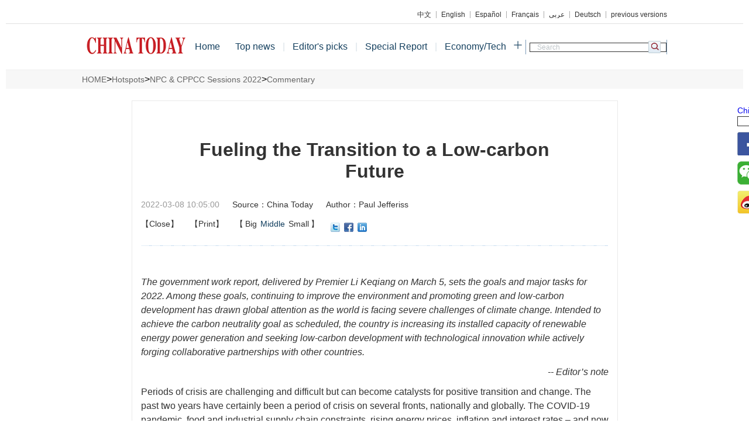

--- FILE ---
content_type: text/html
request_url: http://www.chinatoday.com.cn/ctenglish/2018/hotspots/2022lh/pl/202203/t20220308_800278657.html
body_size: 40936
content:
<!DOCTYPE html>
<html lang="en">
<head>
  <meta charset="UTF-8">
  <meta name="viewport" content="width=device-width, initial-scale=1.0">
  <meta http-equiv="X-UA-Compatible" content="ie=edge">
<meta name="filetype" content="0"> 
<meta name="publishedtype" content="1"> 
<meta name="pagetype" content="1"> 
<meta name="catalogs" content="8841"> 
<meta name="contentid" content="800278657"> 
<meta name="publishdate" content="2022-03-08"> 
<meta name="author" content="张辉"> 
<meta name="source" content="China Today"> 
<!-- FB -->
<meta property="og:url" content="http://www.chinatoday.com.cn/ctenglish/2018/hotspots/2022lh/pl/202203/t20220308_800278657.html">
<meta property="og:image" content="http://www.chinatoday.com.cn/ctenglish/2018/hotspots/2022lh/pl/202203/W020220308366893387095.jpg">
<meta property="og:title" content="Fueling the Transition to a Low-carbon Future">
<meta property="og:site_name" content="China Today">
<meta property="og:description" content="The government work report, delivered by Premier Li Keqiang on March 5, sets the goals and major tasks for 2022. Among these goals, continuing to improve the environment and promoting green and low-carbon development has drawn global attention as the world is facing severe challenges of climate change. Intended to achieve the carbon neutrality goal as scheduled, the country is increasing its installed capacity of renewable energy power generation and seeking low-carbon development with technological innovation while actively forging collaborative partnerships with other countries.">
<meta property="og:type" content="website">
<!-- /FB -->
  <title>Fueling the Transition to a Low-carbon Future</title>
  <link rel="stylesheet" href="../../../../../images/chinaTodayInnerE.css">
  <link rel="stylesheet" href="../../../../../images/swiper.min.css">
  <script src="../../../../../images/respond.src.js"></script>
  <script type="text/javascript" src="http://www.chinatoday.com.cn/2022js/jquery-3.6.0.min.js"></script>
<script type="text/javascript" src="http://www.chinatoday.com.cn/2022js/jquery-migrate-3.4.0.min.js"></script>


  <script src="../../../../../images/swiper.min.js"></script>
  <style>

   body
        {
            margin: 10px;
        }

    .movingHeadBox{
      margin-bottom: 0;
    }
  
  .detailsLBBBox .detailsLBBL{
      width:80%;
      float: left;
  }
  .detailsLBBBox .detailsLBBR{
      width:20%;
      float: right;
  }
  .detailsImgBox img{
      width:100%;
  }
  .detailsPBox p{
        /*text-indent:2em;*/
      }
  .CT_detailsBtnAT2{
     border:1px solid #d8e1ea;
     border-radius: 4px;
  }
   .CT_detailsBtnAB2{
     border:1px solid #becedc;
     border-radius: 4px;
     
  }  
  .CT_detailsBtnAT2:hover{
    background:#e3ebf2;
     transition: .35s;
     -moz-transition: .35s; /* Firefox 4 */
     -webkit-transition: .35s;  /* Safari 和 Chrome */
     -o-transition: .35s; /* Opera */
  }
  .CT_detailsBtnAB2:hover{
    background:#e3ebf2;
     transition: .35s;
     -moz-transition: .35s; /* Firefox 4 */
     -webkit-transition: .35s;  /* Safari 和 Chrome */
     -o-transition: .35s; /* Opera */
  }  
  .editorBox{
    float: right;
  }

   @media screen and (max-width: 1000px) {
        .detailsPBox img{
           width:100%;           
           margin-bottom: 0.3rem;
        }
   #floatm{display:none}
   }


@media screen and (min-width: 1440px) { 
 .CT_detailsBtnABox a{
         height:28px;
         line-height: 28px;
         padding:0 0;
         display: block;
         float: left;
         margin:0 5px;
         font-size: 16px;
         color:#999;
    }

#floatm { margin-left: 620px; overflow: hidden; width: 40px; position: fixed; top: 55%; left: 50%; _position: absolute; _top : expression(documentElement.scrollTop + 210 + "px"); }
#floatm p { width: 40px; height: 40px; }
#floatm p img { width: 40px; height: 40px; } 
}
     
@media screen and (min-width: 1001px)  and (max-width: 1439px){  
     
.CT_detailsBtnABox a{
         height:23px;
         line-height: 23px;
         padding:0 0;
         display: block;
         float: left;
         margin:0 5px;
         font-size: 14px;
         color:#999;
    }
#floatm { margin-left: 620px; overflow: hidden; width: 40px; position: fixed; top: 55%; left: 50%; _position: absolute; _top : expression(documentElement.scrollTop + 210 + "px"); }
#floatm p { width: 40px; height: 40px; }
#floatm p img { width: 40px; height: 40px; } 
}
.bdsharebuttonbox{
   float: left;
}
.CT_DetailsClose{
  float: left;
  
}
.CT_DetailsFont{
  float: left;
}
   .xq_centerbox_con{
        max-width:799px;
        padding: 15px;
        border: #e9e9e9 solid 1px;    
        margin-bottom: 20px;
        margin-top: 20px;
       }
 </style>
</head>
<body>
      

<script>
$(function(){
   /*(function(win,doc){
      function change(){
          doc.documentElement.style.fontSize=doc.documentElement.clientWidth/750*100+'px';
      }
      change();
      win.addEventListener('resize',change,false);
  })(window,document);*/
  $(window).scroll(function (e){
        if($(window).scrollTop()>=300){
            $(".backTop").show('slow')
        }else{
            $(".backTop").hide('slow')            
        } 

       }) 

   $('.wapSearchA').click(function(event){
        event.stopPropagation();
       $('.wapSearchT').show('slow')
   })
    $('.wapSearchT').click(function(event){
        event.stopPropagation();
     })   
   $('body,html').click(function(){
       $('.wapSearchT').hide('slow')
   })

    $('.backTop').click(function(){
          $('body,html').animate({'scrollTop':'0px'},500)
     }) 
   /*检索下拉*/
   $('.CT_SearchDrop_down').mouseenter(function(){
   	   $('.CT_SearchDrop_downUl').fadeIn()
   }).mouseleave(function(){
   	   $('.CT_SearchDrop_downUl').fadeOut()
   })
   $('.CT_SearchDrop_downUl li').click(function(){
   	   var text = $(this).text()+'<img src="../../../../../images/movingHead_09.jpg" alt="" />';
   	   $('.CT_SearchDrop_downSpan').html(text)
   })
    $(window).scroll(function() {

      if($(window).scrollTop()>30){
        $('.movingHeadBox').css({'position':'fixed','top':'0px','left':'0'})
      }else{
      	 $('.movingHeadBox').css({'position':'static'})
      }

   })
    $('.CT_lunboLUl li').eq(0).css({'opacity':'1','z-index':'8'})
    
   $('.CT_CLTitleUl li:last-child').css('border-right',"0")

   var CT_ZZUlLength = $('.CT_ZZUl li').length
   var CT_ZZUlNum = 0;

   $('.CT_ZZUlRBtn a').click(function(){
       CT_ZZUlNum++
       if(CT_ZZUlNum>=CT_ZZUlLength){
          CT_ZZUlNum = CT_ZZUlLength-1
          return
       }
       var windowW = $(window).width();
       if(windowW>1440){
          $('.CT_ZZUl').animate({'margin-left':-CT_ZZUlNum*172+'px'},500)
       }else{
          $('.CT_ZZUl').animate({'margin-left':-CT_ZZUlNum*142.7+'px'},500)
       }
       
   })
   
   $('.CT_ZZUlLBtn a').click(function(){
       CT_ZZUlNum--
       if(CT_ZZUlNum<0){
          CT_ZZUlNum = 0
          return
       }
       var windowW = $(window).width();
       if(windowW>1440){
          $('.CT_ZZUl').animate({'margin-left':-CT_ZZUlNum*172+'px'},500)
       }else{
          $('.CT_ZZUl').animate({'margin-left':-CT_ZZUlNum*142.7+'px'},500)
       }
       
   })
  
   $('.CT_tourismBUlBox ul li').mouseenter(function(){
      $(this).addClass('active').siblings('li').removeClass('active');
      $('.CT_tourismTBox .CT_tourismLi').eq($(this).index()).addClass('active').siblings('.CT_tourismLi').removeClass('active');
   })
  
  $('.CT_QHGAT ul li').mouseenter(function(){
      $(this).addClass('active').siblings('li').removeClass('active');
      $('.CT_gct .CT_CRCBox').eq($(this).index()).addClass('active').siblings('.CT_CRCBox').removeClass('active');
   })

   $('.movingHeadJia').click(function(){
      var jianame =  $('.movingHeadJia img').attr('name');
      if(jianame == 'jia'){
        $('.movingHeadJia img').attr({'src':'../../../../../images/CT_headerJia2_03.png','name':'cha'});
        $('.HeadJiaUl').show('slow')
      }else if(jianame == 'cha'){
        $('.movingHeadJia img').attr({'src':'../../../../../images/CT_headerJia_03.png','name':'jia'})
        $('.HeadJiaUl').hide('slow')
      }
      // $('.HeadJiaUl').slideToggle("slow")
  })

   $('.CT_CLTWInnerVideo:first').css('margin-top','0px');
   $('.CT_CLTWInnerVideo:last').css('background','none')
   var windowW2 = $(window).width();
   if(windowW2>1440){
       $('.videoChinaUl .videoChinaLi2').eq(1).css('margin','0 4.5px')
       $('.videoChinaUl1 .videoChinaLi2').eq(1).css('margin','0 4.5px')
        $('.CT_HotTopic li:even').css('margin-right',"14px")
        $('.innerVideoTUl li:even').css('margin-right','1%')
   }else if(windowW2>1000){
       $('.videoChinaUl .videoChinaLi2').eq(1).css('margin','0 3px')
       $('.videoChinaUl1 .videoChinaLi2').eq(1).css('margin','0 3px')
        $('.CT_HotTopic li:even').css('margin-right',"12px")
        $('.innerVideoTUl li:even').css('margin-right','1%')
   }else{
        $('.innerVideoTUl li:even').css('margin-right','3%')
   }
    $('.youqingUl li:first').css('padding-left','0');
   $('.youqingUl li:last').css('border-right','0');
   $('.youqingZBLUl ul li:first').css('padding-left','0');
   $('.youqingZBLUl ul li:last').css('border-right','0');
   $('.youqingZBLUl1 li:last').css('border-right','0');
   if(windowW2<1000){
      /* $('.CT_lunbo').css('height',windowW2*(422/750)+"px");
       var specialBAW =  $('.specialBA').width();
       $('.specialBA').height(specialBAW*(45/158)+'px').css('line-height',specialBAW*(45/158)*(50/45)+"px")*/
       
        var swiper = new Swiper('.swiper-container1',{
         paginationClickable:true,
         spaceBetween:0,
         slidesPerView:4.5,
         slidesPerColumn:1   //将swiper页面多行显示为：3行
      });
       var swiper = new Swiper('.swiper-container2',{
             paginationClickable:true,
             spaceBetween:0,
             // slidesPerView:5.5,
             // slidesPerColumn:1   //将swiper页面多行显示为：3行
          });
        var swiper = new Swiper('.swiper-container3',{
             paginationClickable:true,
             spaceBetween:35,
             slidesPerView:2.5,
             slidesPerColumn:1   //将swiper页面多行显示为：3行
          });
         var swiper = new Swiper('.swiper-container4',{
             paginationClickable:true,
             spaceBetween:20,
             slidesPerView:2.5,
             slidesPerColumn:1   //将swiper页面多行显示为：3行
          });
         var swiper = new Swiper('.swiper-container9',{
             paginationClickable:true,
             slidesPerView:3.5,
             slidesPerColumn:1   //将swiper页面多行显示为：3行
          });
   }

   $(window).resize(function () { 
       var windowW2 = $(window).width();
       if(windowW2>1440){
           $('.videoChinaUl .videoChinaLi2').eq(1).css('margin','0 4.5px')
           $('.videoChinaUl1 .videoChinaLi2').eq(1).css('margin','0 4.5px')
           $('.CT_HotTopic li:even').css('margin-right',"14px")
           $('.innerVideoTUl li:even').css('margin-right','1%')
       }else{
           $('.videoChinaUl .videoChinaLi2').eq(1).css('margin','0 3px')
           $('.videoChinaUl1 .videoChinaLi2').eq(1).css('margin','0 3px')
           $('.CT_HotTopic li:even').css('margin-right',"12px")
           $('.innerVideoTUl li:even').css('margin-right','1%')
       }

       if(windowW2<1000){
       $('.CT_lunbo').css('height',windowW2*(422/750)+"px");
        var swiper = new Swiper('.swiper-container1',{
         paginationClickable:true,
         spaceBetween:0,
         slidesPerView:4.5,
         slidesPerColumn:1   //将swiper页面多行显示为：3行
          });
       var swiper = new Swiper('.swiper-container2',{
             paginationClickable:true,
             spaceBetween:0,
             slidesPerView:5.5,
             slidesPerColumn:1   //将swiper页面多行显示为：3行
          });
        var swiper = new Swiper('.swiper-container3',{
             paginationClickable:true,
             spaceBetween:35,
             slidesPerView:2.5,
             slidesPerColumn:1   //将swiper页面多行显示为：3行
          });
         var swiper = new Swiper('.swiper-container4',{
             paginationClickable:true,
             spaceBetween:20,
             slidesPerView:2.5,
             slidesPerColumn:1   //将swiper页面多行显示为：3行
          });
        }
   })

   /*new Slide('.CT_lunbo');*/

})
</script>




<!-- 页眉  <li><a href="http://www.chinahoje.net/">Português</a></li>
  -->
	<div class="CT_headerBox">
        <div class="CT_header">
          <div class="CT_headerTime"></div>
          <ul class="CT_headerUl">
          	<li><a href="http://www.chinatoday.com.cn/">中文</a></li>
          	<li><a href="http://www.chinatoday.com.cn/ctenglish/">English</a></li>
          	<li><a href="http://spanish.chinatoday.com.cn/">Español</a></li>
          	<li><a href="http://www.chinatoday.com.cn/ctfrench/">Français</a></li>
          	<li><a href="http://www.chinatoday.com.cn/ctarabic/">عربي</a></li>
          	<li><a href="http://german.chinatoday.com.cn/">Deutsch</a></li>
                    <li class="CT_headerLastLi"><a  href="http://www.chinatoday.com.cn/english/index.htm">previous versions</a></li>
          </ul>
        </div>
	</div>
    <div class="movingHeadBox">
         <div class="movingHead">
             <a class="movingHeadLogo" href=""><img src="../../../../../images/logo.png" /></a>
             <ul class="CT_nav">
             	<li><a href="../../../../../">Home</a></li>
             	<li><a href="../../../../ttxw/">Top news</a><span>|</span></li>
             	<li><a href="../../../../zdtj/">Editor's picks</a><span>|</span></li>
             	<li><a href="../../../../ln/">Special Report</a><span>|</span></li>
             	<li><a href="../../../../et/">Economy/Tech</a></li>
             </ul>
             <a class="movingHeadJia"  class=""><img name="jia" src="../../../../../images/CT_headerJia_03.png" alt="" /></a>
             <div class="CT_SearchBox">
                 <div class="CT_SearchDrop_down">
                 </div>
<form name="frmSearch" id="frmSearch" action="http://was.cipg.org.cn/was5/web/search" method="get">
	             <input class="CT_SearchInput" type="text" name='searchword' value="Search" onfocus="if(this.value==this.defaultValue){this.value='';}" onblur="if(this.value==''||this.value==this.defaultValue){this.value=this.defaultValue;}" />
<input type="hidden" name="channelid" value="262357" />
	             <a class="CT_SearchA" href='#' onclick="document.getElementById('frmSearch').submit();return false"  ></a>

</form>
	         </div>
            <ul class="HeadJiaUl">

             <li><a href="../../../../tpxw/">Photo news</a></li>

             <li><a href="../../../../cs/">Culture/Sports</a></li>

             <li><a href="../../../../sl/">Society/Life</a></li>

             <li><a href="../../../../tourism/">Tourism</a></li>

             <li><a href="../../../../videos/">Videos</a></li>

             <li><a href="../../../../fd/">Foreign Diplomats</a></li>

             <li><a href="../../../../ii/">International Interaction</a></li>

             <li><a href="../../../">Hotspots</a></li>

             <li><a href="../../../../emw/">East Meets West</a></li>

             <li><a href="../../../../gd/">Green Development</a></li>

             <li><a href="../../../../photos/">Photos</a></li>

             <li><a href="../../../../ich/">Intangible Cultural Heritages</a></li>

             <li><a href="../../../../br/">Book Review</a></li>

             <li><a href="../../../../mf/">Micro Fiction</a></li>

             <li><a href="../../../../ad1/">AD1</a></li>

           </ul>    
         </div>
         <div class="headerShadow"></div>
         
    </div>
<!-- wap顶部语言导航    <li class="swiper-slide"><a href="http://www.chinahoje.net/">Português</a></li>
    -->
 <div class="wapTnav swiper-container1">
    <ul class="swiper-wrapper">
      <li class="swiper-slide"><a href="http://www.chinatoday.com.cn/">中文</a></li>
      <li class="swiper-slide"><a href="http://www.chinatoday.com.cn/ctenglish/">English</a></li>
      <li class="swiper-slide"><a href="http://spanish.chinatoday.com.cn/">Español</a></li>
      <li class="swiper-slide"><a href="http://www.chinatoday.com.cn/ctfrench/">Français</a></li>
      <li class="swiper-slide"><a href="http://www.chinatoday.com.cn/ctarabic/">عربي</a></li>
      <li class="swiper-slide"><a href="http://german.chinatoday.com.cn/">Deutsch</a></li>
    </ul>
 </div>  
<!-- wap顶部检索框 -->
   <div class="wapSearchBox">
      <div class="wapSearchT">
        <div class="wapSearch">
<form name="frmSearch"  id="frmSearch"   action="http://was.cipg.org.cn/was5/web/search" method="get">
          <input type="text" name='searchword' placeholder="Search" />
<input type="hidden" name="channelid" value="262357" />
             <a  href='#'  onclick="document.getElementById('frmSearch').submit();return false"  ></a> 
           </div>
</form>
        </div>
        <a class="wapSearchA"></a>
   </div>
<!-- wap首页导航 -->
 <div class="wapnav swiper-container2">
    <ul class="swiper-wrapper">
        <li class="swiper-slide"><a href="">Home</a></li>

              <li class="swiper-slide"><a href="../../../../ttxw/">Top news</a></li>

              <li class="swiper-slide"><a href="../../../../zdtj/">Editor's picks</a></li>

              <li class="swiper-slide"><a href="../../../../ln/">Special Report</a></li>

              <li class="swiper-slide"><a href="../../../../et/">Economy/Tech</a></li>

              <li class="swiper-slide"><a href="../../../../tpxw/">Photo news</a></li>

              <li class="swiper-slide"><a href="../../../../cs/">Culture/Sports</a></li>

              <li class="swiper-slide"><a href="../../../../sl/">Society/Life</a></li>

              <li class="swiper-slide"><a href="../../../../tourism/">Tourism</a></li>

              <li class="swiper-slide"><a href="../../../../videos/">Videos</a></li>

              <li class="swiper-slide"><a href="../../../../fd/">Foreign Diplomats</a></li>

              <li class="swiper-slide"><a href="../../../../ii/">International Interaction</a></li>

              <li class="swiper-slide"><a href="../../../">Hotspots</a></li>

              <li class="swiper-slide"><a href="../../../../emw/">East Meets West</a></li>

              <li class="swiper-slide"><a href="../../../../gd/">Green Development</a></li>

              <li class="swiper-slide"><a href="../../../../photos/">Photos</a></li>

              <li class="swiper-slide"><a href="../../../../ich/">Intangible Cultural Heritages</a></li>

              <li class="swiper-slide"><a href="../../../../br/">Book Review</a></li>

              <li class="swiper-slide"><a href="../../../../mf/">Micro Fiction</a></li>

              <li class="swiper-slide"><a href="../../../../ad1/">AD1</a></li>

    </ul>
</div> 

<div class="CT_DetailsNavBox">
        <div class="CT_DetailsNav">
             <a href="../../../../../" title="HOME" class="CurrChnlCls">HOME</a>><a href="../../../" title="Hotspots" class="CurrChnlCls">Hotspots</a>><a href="../../" title="NPC &amp; CPPCC Sessions 2022" class="CurrChnlCls">NPC & CPPCC Sessions 2022</a>><a href="../" title="Commentary" class="CurrChnlCls">Commentary</a>
        </div>
</div>
  
   <div class="CT_centerBox xq_centerbox_con">
        <h2 class="CT_DetailsTitle">Fueling the Transition to a Low-carbon Future</h2>
        <div class="CT_DetailsTBBox">
        <div style="overflow:hidden;margin-bottom:15px">
         <span class="CT_DetailsTime">2022-03-08 10:05:00</span>
          <span class="CT_DetailsAuthor">Source：China Today</span>
          <span class="CT_DetailsAuthor">Author：Paul Jefferiss</span>
          </div>
          <div style="overflow:hidden">
           <a class="CT_DetailsClose" href="javascript:window.opener=null;window.open('','_self');window.close();">【Close】</a>
          <a class="CT_DetailsClose" href="javascript:window.print()">【Print】</a>
          <span class="CT_DetailsFont" href="">【<a class="fontBig" >Big</a><a class="fontMiddle active" >Middle</a><a class="fontSmall" >Small</a>】</span>
         <!-- <a class="CT_DetailsClose" href="">【Error Correction】</a>-->
<div class="bdsharebuttonbox" style="display:inline-block"><a href="#" class="bds_twi" data-cmd="twi" title="分享到Twitter"></a><a href="#" class="bds_fbook" data-cmd="fbook" 

title="分享到Facebook"></a><a href="#" class="bds_linkedin" data-cmd="linkedin" title="分享到linkedin"></a></div>
<style>
   input{border:1px solid #333;}
   .wochacha{font-size:14px;}
    </style>

<script>window._bd_share_config={"common":{"bdSnsKey":{},"bdText":"","bdMini":"2","bdMiniList":false,"bdPic":"","bdStyle":"0","bdSize":"16"},"share":{},"image":{"viewList":

["twi","fbook","linkedin"],"viewText":"分享到：","viewSize":"16"},"selectShare":{"bdContainerClass":null,"bdSelectMiniList":["twi","fbook","linkedin"]}};with(document)0

[(getElementsByTagName('head')[0]||body).appendChild(createElement('script')).src='http://bdimg.share.baidu.com/static/api/js/share.js?v=89860593.js?cdnversion='+~(-new Date

()/36e5)];</script>
   </div>

        </div>
     <div class="CT_lunboBox CT_lunboBoxWenX">
        <div class="detailsPBox">
           <div class=TRS_Editor><style type="text/css">
.TRS_Editor P{margin-top:10px;margin-bottom:10px;line-height:1.5;font-family:Arial;font-size:--系统字号--;}.TRS_Editor DIV{margin-top:10px;margin-bottom:10px;line-height:1.5;font-family:Arial;font-size:--系统字号--;}.TRS_Editor TD{margin-top:10px;margin-bottom:10px;line-height:1.5;font-family:Arial;font-size:--系统字号--;}.TRS_Editor TH{margin-top:10px;margin-bottom:10px;line-height:1.5;font-family:Arial;font-size:--系统字号--;}.TRS_Editor SPAN{margin-top:10px;margin-bottom:10px;line-height:1.5;font-family:Arial;font-size:--系统字号--;}.TRS_Editor FONT{margin-top:10px;margin-bottom:10px;line-height:1.5;font-family:Arial;font-size:--系统字号--;}.TRS_Editor UL{margin-top:10px;margin-bottom:10px;line-height:1.5;font-family:Arial;font-size:--系统字号--;}.TRS_Editor LI{margin-top:10px;margin-bottom:10px;line-height:1.5;font-family:Arial;font-size:--系统字号--;}.TRS_Editor A{margin-top:10px;margin-bottom:10px;line-height:1.5;font-family:Arial;font-size:--系统字号--;}</style>
<div class="TRS_Editor"><style type="text/css">

.TRS_Editor P{margin-top:10px;margin-bottom:10px;line-height:1.5;font-family:Arial;font-size:--系统字号--;}.TRS_Editor DIV{margin-top:10px;margin-bottom:10px;line-height:1.5;font-family:Arial;font-size:--系统字号--;}.TRS_Editor TD{margin-top:10px;margin-bottom:10px;line-height:1.5;font-family:Arial;font-size:--系统字号--;}.TRS_Editor TH{margin-top:10px;margin-bottom:10px;line-height:1.5;font-family:Arial;font-size:--系统字号--;}.TRS_Editor SPAN{margin-top:10px;margin-bottom:10px;line-height:1.5;font-family:Arial;font-size:--系统字号--;}.TRS_Editor FONT{margin-top:10px;margin-bottom:10px;line-height:1.5;font-family:Arial;font-size:--系统字号--;}.TRS_Editor UL{margin-top:10px;margin-bottom:10px;line-height:1.5;font-family:Arial;font-size:--系统字号--;}.TRS_Editor LI{margin-top:10px;margin-bottom:10px;line-height:1.5;font-family:Arial;font-size:--系统字号--;}.TRS_Editor A{margin-top:10px;margin-bottom:10px;line-height:1.5;font-family:Arial;font-size:--系统字号--;}</style>
<p align="right" style="text-align: left;"><i>The government work report, delivered by Premier Li Keqiang on March 5, sets the goals and major tasks for 2022. Among these goals, continuing to improve the environment and promoting green and low-carbon development has drawn global attention as the world is facing severe challenges of climate change. Intended to achieve the carbon neutrality goal as scheduled, the country is increasing its installed capacity of renewable energy power generation and seeking low-carbon development with technological innovation while actively forging collaborative partnerships with other countries.</i></p>
<p align="right" style="text-align: right;"><i>-- Editor’s note</i></p>
<p><span lang="EN-US">Periods of crisis are challenging and difficult but can become catalysts for positive transition and change. The past two years have certainly been a period of crisis on several fronts, nationally and globally. The COVID-19 pandemic, food and industrial supply chain constraints, rising energy prices, inflation and interest rates – and now war – have all been extremely challenging for both governments and individuals. On a longer wavelength, climate change and biodiversity loss are equally or even more threatening. And these challenges are interconnected. Climate change exacerbates biodiversity loss, which increases the risk of disease. Economic recovery, as we emerge from the COVID-19 pandemic, has stretched supply chains and increased the demand for energy, while war and a trend away from coal-based energy has reduced energy supply, pushing up energy prices and general inflation, with interest rates rising in response.</span><span lang="EN-US"><o:p></o:p></span>&nbsp;</p>
<p><span lang="EN-US">But before the world rushes back to business as usual there is an opportunity, perhaps an obligation, to pause, to reflect and to change – to build back not just better, but fairer and greener as well as safer and more secure. Many of<span> </span>these<span> </span>opportunities<span> </span>centre<span> </span>on<span> </span>the<span> </span>energy<span> system </span>which,<span> </span>because<span> </span>it<span> </span>is<span> </span>the<span> </span>cause<span> </span>of<span> </span>many<span> </span>critical<span> </span>problems, also offers many of the solutions.</span><span lang="EN-US"><o:p></o:p></span>&nbsp;</p>
<p><span lang="EN-US">And there are many, many opportunities and solutions to make the energy system greener, fairer, safer and more secure, not only in the future but right now. The price of multiple renewable generation technologies continues to fall, in both distributed and grid configurations – driven in part by innovation and manufacturing economies of scale in China.</span>&nbsp;</p>
<p style="text-align: center;"><span lang="EN-US"><img src="./W020220308366888102669.jpg" alt="" oldsrc="W020220308366888102669.jpg" /></span></p>
<p align="center"><font color="#0000ff"><span lang="EN-US">Aerial photo taken on September 8, 2021 shows a wind farm of the Daqing wind power project in Daqing, northeast China's Heilongjiang Province. &nbsp;(Xinhua/Wang Jianwei)</span><span style="font-size: 12pt;">&nbsp;</span></font></p>
<p><span lang="EN-US">The costs of wind, solar and biofuels have all come down dramatically in the past few years, and tidal, wave, and other emerging renewables are beginning to follow suit, along with the costs of ancillary and balancing services for intermittent resources. All of these renewable technologies o</span><span lang="EN-US">ﬀ</span><span lang="EN-US">er climate, environmental and social benefits – and increase energy security. As well as reducing carbon emissions, direct environmental impacts, and the social and health problems of local air pollution, they can also increase energy independence, all good reasons why their rate of deployment must increase. </span><span lang="EN-US"><o:p></o:p></span>&nbsp;</p>
<p><span lang="EN-US">(Green) hydrogen, made from renewable sources, is another emerging large-scale opportunity over the slightly longer term, with wide application in hard-to-abate industrial sectors like steel, glass and aluminium, and in shipping, aviation and road transport.</span><span lang="EN-US"><o:p></o:p></span>&nbsp;</p>
<p><span lang="EN-US">But while rapid progress to a renewable energy economy is desirable and already occurring, and we must progress further towards it as fast as possible, we cannot afford to pretend that it will not take considerable time, money and effort before renewable technologies are deployed universally or even very widely. In the meantime, we have no choice but to rely on the energy system we have now and we are fortunate to have plenty of ways to improve its performance too – rapidly, dramatically, relatively inexpensively and at scale. And again, opportunities to improve the current energy system should not be ignored just because they are not perfect, or we will simply repeat or intensify the energy supply, demand, and security crises we face now. It is surely better to pursue these improvements than continue, expand or even return to the use of unabated coal, which is already beginning to happen in some places.</span><span lang="EN-US"><o:p></o:p></span>&nbsp;</p>
<p><span lang="EN-US">The perfect cannot be allowed to become the enemy of the good.</span><span lang="EN-US"><o:p></o:p></span>&nbsp;</p>
<p><span lang="EN-US">Energy efficiency and conservation measures o</span><span lang="EN-US">ﬀ</span><span lang="EN-US">er the largest, fastest and cheapest opportunities to cut energy use – as well as carbon, social and environmental impacts – and must be ramped up. They also cut energy bills, helping reduce fuel poverty. Electriﬁcation of the transport system is beginning to happen but needs to go further, faster.</span><span lang="EN-US"><o:p></o:p></span>&nbsp;</p>
<p><span lang="EN-US"><span>Natural gas is a cleaner and less carbon-intensive alternative to coal for power and industry, and could make a huge positive impact globally, provided methane emissions from the gas industry are cut right back. Carbon capture use and storage (CCUS) for gas (and coal)-ﬁred power and industry can and is being deployed on an increasingly large scale, but must be accelerated. (Blue) hydrogen produced from natural gas with CCUS is another emerging low carbon technology with long-term promise at scale. And CCUS can also be applied to bioenergy (BECCS) to actually remove carbon from the atmosphere. Nuclear is also an option, though it has challenges of its own. Finally, natural climate solutions (NCS), in which forests and other land uses are expanded and sustainably managed to enhance biodiversity, carbon storage and local livelihoods, are another large-scale, low-cost and relatively fast option to address climate change and biodiversity loss at the same time.</span></span>&nbsp;</p>
<p style="text-align: center;"><span lang="EN-US"><img src="./W020220308366888299978.jpg" alt="" oldsrc="W020220308366888299978.jpg" /></span></p>
<p align="center"><font color="#0000ff"><span lang="EN-US">Photo taken on May 16, 2020 shows an electric vehicle charging station in an underground parking lot in Beijing, capital of China. &nbsp;(Xinhua/Ju Huanzong)</span></font></p>
<p><span lang="EN-US">All of these solutions and opportunities – for renewables and for improvements to existing energy systems – share several key characteristics. Many of them require new infrastructure for either generation and conversion or for transmission and distribution, or both. This infrastructure ranges from electricity generation and hydrogen conversion or CCUS plant, to above and below ground wires, transformers and substations for electricity, including for EV charging, and pipelines, storage, transportation and compression facilities for natural gas, hydrogen and CO2. This kind of infrastructure is large-scale, capital intensive and costly and still relies on technology that, while proven, has not yet been widely deployed at scale. It also faces the challenge of securing investment in a context where the primary benefit – carbon reduction – is still not fully financially rewarded. All of these characteristics make the risk-reward profile of these opportunities challenging for private sector investors to justify without support.</span><span lang="EN-US"><o:p></o:p></span>&nbsp;</p>
<p><span lang="EN-US">At least three, and perhaps four main types of support will be needed. </span><span lang="EN-US"><o:p></o:p></span>&nbsp;</p>
<p><span lang="EN-US">First, policy support, to help redress the risk-reward balance for green investments. Post-COVID-19 government recovery packages could be made conditional on meeting various sustainability standards, including for carbon. Public finance could help underwrite the expansion of green infrastructure of many kinds, which would also create jobs. And market mechanisms could be introduced to reflect the external costs of energy provision, including carbon emissions – as long as measures are also taken to address regressive social impacts of higher prices. </span><span lang="EN-US"><o:p></o:p></span>&nbsp;</p>
<p><span lang="EN-US">Second, there will be a need for large-scale finance, innovative financing mechanisms and sophisticated financial services. These are likely to be more readily available in a policy-improved investment environment. </span><span lang="EN-US"><o:p></o:p></span>&nbsp;</p>
<p><span lang="EN-US"><span>Third, and perhaps most importantly, there is a need for collaboration, at many levels – between the public and private sectors, between countries and regions, and between communities. This is because the scale of the infrastructure is large and the scale of the costs and benefits from developing it is global. To enable the first three types of support will also require political will.</span></span>&nbsp;</p>
<p style="text-align: center;"><span lang="EN-US"><img src="./W020220308366888574157.jpg" alt="" oldsrc="W020220308366888574157.jpg" /></span></p>
<p align="center"><font color="#0000ff"><span lang="EN-US">Staff members work on the production line of new energy vehicle at an automobile company in Liuzhou, south China's Guangxi Zhuang Autonomous Region, Aug. 12, 2021. (Xinhua/Li Hanchi)<o:p></o:p></span>&nbsp;</font><span lang="EN-US" style="font-size: 12pt;">&nbsp;</span><span style="font-size: 12pt;">&nbsp;</span></p>
<p><span lang="EN-US">No two countries, or regions, have greater potential to provide these types of support than China and the U.K., or the EU, working together. This is because their skills and resources are complementary and in combination can provide everything necessary to make the energy transition happen – manufacturing scale, technology know-how, finance and financial services and political leadership. </span><span lang="EN-US"><o:p></o:p></span>&nbsp;</p>
<p><span lang="EN-US">And along with China-U.K. support for the energy transition, there is no better geographical focus for collaboration in supporting it internationally than in Africa. This is because Africa’s existing energy infrastructure is still relatively undeveloped in many places – offering a clean slate – but the continent’s&nbsp; demand for energy is likely to grow exponentially in the coming century. For environmental, social and security reasons there is a huge opportunity for the U.K./EU and China to work together to help ensure that 21st century energy in Africa, and elsewhere, is sustainable.</span><span lang="EN-US"><o:p></o:p></span>&nbsp;</p>
<p><span lang="EN-US">______________<o:p></o:p></span>&nbsp;</p>
<p><span lang="EN-US">Dr. Paul Jeﬀeriss is Program Leader for Climate Change &amp; Sustainability at UK National Committee on China (UKNCC). He has over 30 years’ experience on energy and climate change in government, the private sector, NGOs and academia.<o:p></o:p></span>&nbsp;</p>
</div></div>
        </div>
        <div class="CT_detailsBtnABox">
            <span style="float:left;">Share to:</span> <div class="bdsharebuttonbox"><a href="#" class="bds_twi" data-cmd="twi" title="分享到Twitter"></a><a href="#" 

class="bds_fbook" data-cmd="fbook" title="分享到Facebook"></a><a href="#" class="bds_linkedin" data-cmd="linkedin" title="分享到linkedin"></a></div>
            <!--<span class="editorBox">Editor: Wu Wen Da</span>-->
        </div>
     </div>
          
       <div class="detailsLBBBox">
           <div class="detailsLBBL">
              <a class="detailsLBBLA" href="">Related Suggestion</a>
              <ul class="CT_CRUl">

                 <li><a href="../../../../commentaries/202203/t20220328_800280741.html">Fueling the Transition to a Low-Carbon Future</a></li>

                 <li><a href="../../../../commentaries/202103/t20210330_800241952.html">China-U.S.-EU  Relationsin Transition</a></li>

                 <li><a href="../../../../gd/202206/t20220630_800299183.html">EU-China Cooperation on Environmental Governance</a></li>

                 <li><a href="../../../../zdtj/202112/t20211215_800270098.html">Innovative urban governance vital to China's low-carbon transformation</a></li>

               </ul>
           </div>
        </div>

    </div>
<!--  wap底部  -->
      <div class="CT_footerBoxWap">
         <p class="footerWap1">Copyright © 1998 - 2016</p>
         <p>今日中国杂志版权所有   |   京ICP备10041721号-4 </p>
      </div>
<!-- PC底部   -->  
    <div class="CT_footerBox">
        <div class="CT_footer">
           <div class="youqingLJBox">
              <p class="youqingLP">Links</p>
              <ul class="youqingUl">
                     
              </ul>
           </div>
           
           <div class="youqingZBBox">
             <div class="youqingZBLUl">
                <ul class="youqingZBLUl1">
                  <li><a href="../../../../cau/">Chinatoday   About us</a></li>
                  <li><a href="../../../../ju/">Join Us</a></li>
                  <li><a href="../../../../cu/">Contact Us</a></li>
                </ul>  
                <ul>
                  <li><a href="../../../../ccps/">Copyright Chinatoday   Paper Subscriptions </a></li>
                  <li><a href="../../../../es/">Electronic Subscriptions</a></li>
                </ul>   
             </div>
        </div>  
    </div>
<div class="backTop"><img src="../../../../../images/backTop_03.png" alt="" /></div>
<div style="margin:5px auto;color:#333;font-size:14px;text-align:center;">京ICP备10041721号-4</div>

<!-- webTerren -->
<div style="display:none">
<script type="text/javascript">document.write(unescape("%3Cscript src='http://cl3.webterren.com/webdig.js?z=41' type='text/javascript'%3E%3C/script%3E"));</script>
<script type="text/javascript">wd_paramtracker("_wdxid=000000000000000000000000000000000000000000")</script>
</div>
<!-- webTerren --> 
<div id="floatm" style="background:none;width:200px;top:25%;">
<form target="_blank" action="http://www.ichacha.net/sutf8.aspx">
<a class="wochacha" href="https://eng.ichacha.net" target="_blank">Chinese Dictionary</a>
<input type="text" name="q" />
<input type="hidden" name="l" value="en" />
<input type="submit" value="GO" />
</form>

 <p style="margin-bottom:10px;margin-top:10px;"><a href="https://www.facebook.com/chinatoday1952"> <img src="../../../../em/201904/W020190417388754352074.png" alt="" /></a></p>                    

 <p style="margin-bottom:10px;margin-top:10px;"><a href="../../../../em/201904/t20190417_800165072.html"> <img src="../../../../em/201904/W020190417408200750750.png" alt="" /></a></p>                    

 <p style="margin-bottom:10px;margin-top:10px;"><a href="https://weibo.com/chinatoday"> <img src="../../../../em/201904/W020190417408992538168.png" alt="" /></a></p>                    

</div> 

<script>
     $(function(){
         $('.CT_DetailsFont a').click(function(){
             $(this).addClass('active').siblings('a').removeClass('active');
         })
   
         $('.fontBig').click(function(){
              var windowW = $(window).width();
             if(windowW>1440){
                $('.detailsImgBox p,.detailsPBox p').css('font-size','20px')
             }else{
                $('.detailsImgBox p,.detailsPBox p').css('font-size','18px')
             }
         })
           
         $('.fontMiddle').click(function(){
              var windowW = $(window).width();
             if(windowW>1440){
                $('.detailsImgBox p,.detailsPBox p').css('font-size','18px')
             }else{
                $('.detailsImgBox p,.detailsPBox p').css('font-size','16px')
             }
         })

         $('.fontSmall').click(function(){
              var windowW = $(window).width();
             if(windowW>1440){
                $('.detailsImgBox p,.detailsPBox p').css('font-size','16px')
             }else{
                $('.detailsImgBox p,.detailsPBox p').css('font-size','14px')
             }
         })

     })
</script>
<script>
//修改图片最大尺寸：
var img_csswd = {
    maxWidth: '760px'
};
$(".CT_lunboBoxWenX img").each(function(){
     $(this).css(img_csswd);
});
</script>
</body>
</html>

--- FILE ---
content_type: application/javascript
request_url: http://www.chinatoday.com.cn/ctenglish/images/respond.src.js
body_size: 4508
content:
/*! For license information please see respond.src.js.LICENSE.txt */
!function(e){"use strict";var t,n,a,s,i,r;e.matchMedia=e.matchMedia||(t=e.document,a=t.documentElement,s=a.firstElementChild||a.firstChild,i=t.createElement("body"),(r=t.createElement("div")).id="mq-test-1",r.style.cssText="position:absolute;top:-100em",i.style.background="none",i.appendChild(r),function(e){return r.innerHTML='&shy;<style media="'+e+'"> #mq-test-1 { width: 42px; }</style>',a.insertBefore(i,s),n=42===r.offsetWidth,a.removeChild(i),{matches:n,media:e}})}(this),function(e){"use strict";var t={};e.respond=t,t.update=function(){};var n=[],a=function(){var t=!1;try{t=new e.XMLHttpRequest}catch(n){t=new e.ActiveXObject("Microsoft.XMLHTTP")}return function(){return t}}(),s=function(e,t){var n=a();n&&(n.open("GET",e,!0),n.onreadystatechange=function(){4!==n.readyState||200!==n.status&&304!==n.status||t(n.responseText)},4!==n.readyState&&n.send(null))},i=function(e){return e.replace(t.regex.minmaxwh,"").match(t.regex.other)};if(t.ajax=s,t.queue=n,t.unsupportedmq=i,t.regex={media:/@media[^\{]+\{([^\{\}]*\{[^\}\{]*\})+/gi,keyframes:/@(?:\-(?:o|moz|webkit)\-)?keyframes[^\{]+\{(?:[^\{\}]*\{[^\}\{]*\})+[^\}]*\}/gi,comments:/\/\*[^*]*\*+([^/][^*]*\*+)*\//gi,urls:/(url\()['"]?([^\/\)'"][^:\)'"]+)['"]?(\))/g,findStyles:/@media *([^\{]+)\{([\S\s]+?)$/,only:/(only\s+)?([a-zA-Z]+)\s?/,minw:/\(\s*min\-width\s*:\s*(\s*[0-9\.]+)(px|em)\s*\)/,maxw:/\(\s*max\-width\s*:\s*(\s*[0-9\.]+)(px|em)\s*\)/,minmaxwh:/\(\s*m(in|ax)\-(height|width)\s*:\s*(\s*[0-9\.]+)(px|em)\s*\)/gi,other:/\([^\)]*\)/g},t.mediaQueriesSupported=e.matchMedia&&null!==e.matchMedia("only all")&&e.matchMedia("only all").matches,!t.mediaQueriesSupported){var r,o,l,m=e.document,d=m.documentElement,h=[],u=[],c=[],f={},p=m.getElementsByTagName("head")[0]||d,g=m.getElementsByTagName("base")[0],y=p.getElementsByTagName("link"),x=function(){var e,t=m.createElement("div"),n=m.body,a=d.style.fontSize,s=n&&n.style.fontSize,i=!1;return t.style.cssText="position:absolute;font-size:1em;width:1em",n||((n=i=m.createElement("body")).style.background="none"),d.style.fontSize="100%",n.style.fontSize="100%",n.appendChild(t),i&&d.insertBefore(n,d.firstChild),e=t.offsetWidth,i?d.removeChild(n):n.removeChild(t),d.style.fontSize=a,s&&(n.style.fontSize=s),e=l=parseFloat(e)},v=function(t){var n="clientWidth",a=d[n],s="CSS1Compat"===m.compatMode&&a||m.body[n]||a,i={},f=y[y.length-1],g=(new Date).getTime();if(t&&r&&g-r<30)return e.clearTimeout(o),void(o=e.setTimeout(v,30));for(var E in r=g,h)if(h.hasOwnProperty(E)){var w=h[E],S=w.minw,T=w.maxw,C=null===S,b=null===T;S&&(S=parseFloat(S)*(S.indexOf("em")>-1?l||x():1)),T&&(T=parseFloat(T)*(T.indexOf("em")>-1?l||x():1)),w.hasquery&&(C&&b||!(C||s>=S)||!(b||s<=T))||(i[w.media]||(i[w.media]=[]),i[w.media].push(u[w.rules]))}for(var $ in c)c.hasOwnProperty($)&&c[$]&&c[$].parentNode===p&&p.removeChild(c[$]);for(var z in c.length=0,i)if(i.hasOwnProperty(z)){var M=m.createElement("style"),R=i[z].join("\n");M.type="text/css",M.media=z,p.insertBefore(M,f.nextSibling),M.styleSheet?M.styleSheet.cssText=R:M.appendChild(m.createTextNode(R)),c.push(M)}},E=function(e,n,a){var s=e.replace(t.regex.comments,"").replace(t.regex.keyframes,"").match(t.regex.media),r=s&&s.length||0,o=function(e){return e.replace(t.regex.urls,"$1"+n+"$2$3")},l=!r&&a;(n=n.substring(0,n.lastIndexOf("/"))).length&&(n+="/"),l&&(r=1);for(var m=0;m<r;m++){var d,c,f,p;l?(d=a,u.push(o(e))):(d=s[m].match(t.regex.findStyles)&&RegExp.$1,u.push(RegExp.$2&&o(RegExp.$2))),p=(f=d.split(",")).length;for(var g=0;g<p;g++)c=f[g],i(c)||h.push({media:c.split("(")[0].match(t.regex.only)&&RegExp.$2||"all",rules:u.length-1,hasquery:c.indexOf("(")>-1,minw:c.match(t.regex.minw)&&parseFloat(RegExp.$1)+(RegExp.$2||""),maxw:c.match(t.regex.maxw)&&parseFloat(RegExp.$1)+(RegExp.$2||"")})}v()},w=function(){if(n.length){var t=n.shift();s(t.href,(function(n){E(n,t.href,t.media),f[t.href]=!0,e.setTimeout((function(){w()}),0)}))}},S=function(){for(var t=0;t<y.length;t++){var a=y[t],s=a.href,i=a.media,r=a.rel&&"stylesheet"===a.rel.toLowerCase();s&&r&&!f[s]&&(a.styleSheet&&a.styleSheet.rawCssText?(E(a.styleSheet.rawCssText,s,i),f[s]=!0):(/^([a-zA-Z:]*\/\/)/.test(s)||g)&&s.replace(RegExp.$1,"").split("/")[0]!==e.location.host||("//"===s.substring(0,2)&&(s=e.location.protocol+s),n.push({href:s,media:i})))}w()};S(),t.update=S,t.getEmValue=x,e.addEventListener?e.addEventListener("resize",T,!1):e.attachEvent&&e.attachEvent("onresize",T)}function T(){v(!0)}}(this);